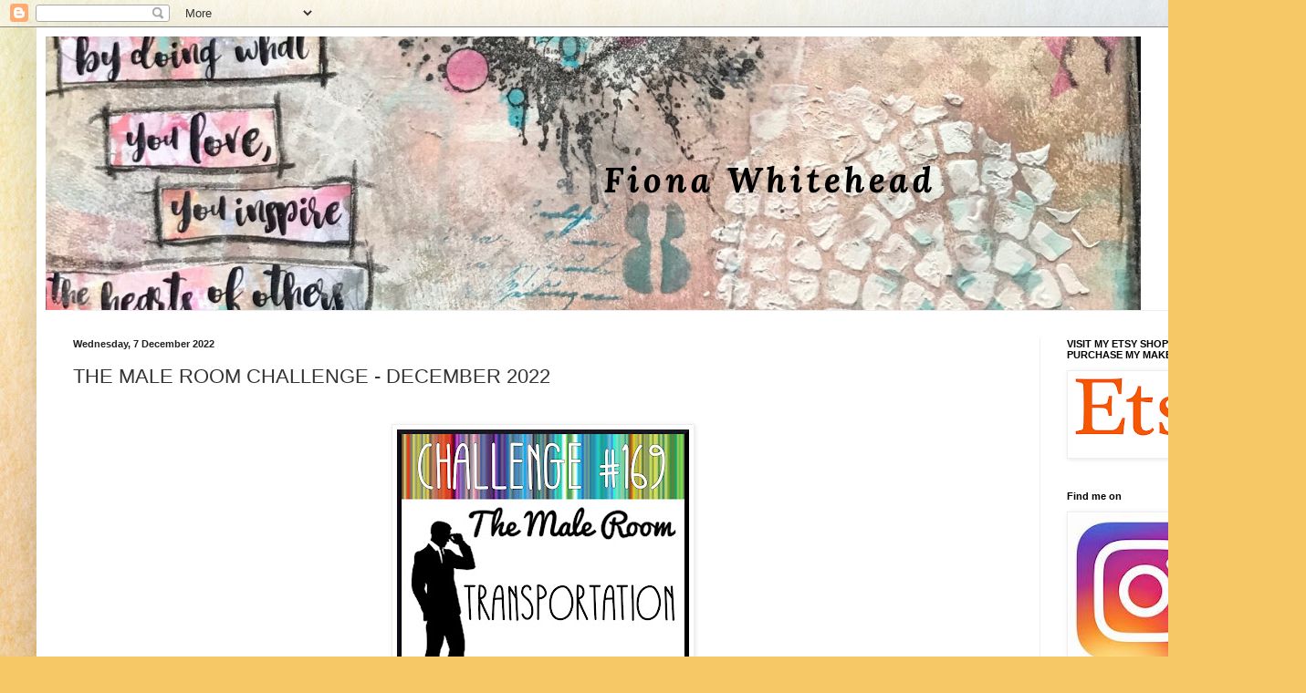

--- FILE ---
content_type: text/html; charset=utf-8
request_url: https://www.google.com/recaptcha/api2/aframe
body_size: 265
content:
<!DOCTYPE HTML><html><head><meta http-equiv="content-type" content="text/html; charset=UTF-8"></head><body><script nonce="scjp5WsKgoKElLYdRrpP1A">/** Anti-fraud and anti-abuse applications only. See google.com/recaptcha */ try{var clients={'sodar':'https://pagead2.googlesyndication.com/pagead/sodar?'};window.addEventListener("message",function(a){try{if(a.source===window.parent){var b=JSON.parse(a.data);var c=clients[b['id']];if(c){var d=document.createElement('img');d.src=c+b['params']+'&rc='+(localStorage.getItem("rc::a")?sessionStorage.getItem("rc::b"):"");window.document.body.appendChild(d);sessionStorage.setItem("rc::e",parseInt(sessionStorage.getItem("rc::e")||0)+1);localStorage.setItem("rc::h",'1769209122360');}}}catch(b){}});window.parent.postMessage("_grecaptcha_ready", "*");}catch(b){}</script></body></html>